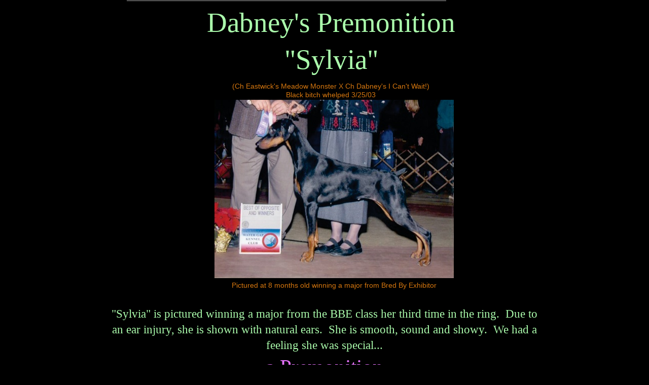

--- FILE ---
content_type: text/html
request_url: http://dabneydobermans.com/DabneyDobermans/Dabneys_Premonition.html
body_size: 2024
content:
<?xml version="1.0" encoding="UTF-8"?>
<!DOCTYPE html PUBLIC "-//W3C//DTD XHTML 1.0 Transitional//EN" "http://www.w3.org/TR/xhtml1/DTD/xhtml1-transitional.dtd">


<html xmlns="http://www.w3.org/1999/xhtml" xml:lang="en" lang="en">
  <head><meta http-equiv="Content-Type" content="text/html; charset=UTF-8" />
    
    <meta name="Generator" content="iWeb 3.0.4" />
    <meta name="iWeb-Build" content="local-build-20120513" />
    <meta http-equiv="X-UA-Compatible" content="IE=EmulateIE7" />
    <meta name="viewport" content="width=850" />
    <title>Dabney's Premonition</title>
    <link rel="stylesheet" type="text/css" media="screen,print" href="Dabneys_Premonition_files/Dabneys_Premonition.css" />
    <!--[if lt IE 8]><link rel='stylesheet' type='text/css' media='screen,print' href='Dabneys_Premonition_files/Dabneys_PremonitionIE.css'/><![endif]-->
    <!--[if gte IE 8]><link rel='stylesheet' type='text/css' media='screen,print' href='Media/IE8.css'/><![endif]-->
    <script type="text/javascript" src="Scripts/iWebSite.js"></script>
    <script type="text/javascript" src="Dabneys_Premonition_files/Dabneys_Premonition.js"></script>
  </head>
  <body style="background: rgb(0, 0, 0); margin: 0pt; " onload="onPageLoad();">
    <div style="text-align: center; ">
      <div style="margin-bottom: 0px; margin-left: auto; margin-right: auto; margin-top: 0px; overflow: hidden; position: relative; word-wrap: break-word;  background: rgb(0, 0, 0); text-align: left; width: 850px; " id="body_content">
        <div style="float: left; margin-left: 0px; position: relative; width: 850px; z-index: 0; " id="nav_layer">
          <div style="height: 0px; line-height: 0px; " class="bumper"> </div>
          <div style="clear: both; height: 0px; line-height: 0px; " class="spacer"> </div>
        </div>
        <div style="float: left; height: 0px; line-height: 0px; margin-left: 0px; position: relative; width: 850px; z-index: 10; " id="header_layer">
          <div style="height: 0px; line-height: 0px; " class="bumper"> </div>
        </div>
        <div style="margin-left: 0px; position: relative; width: 850px; z-index: 5; " id="body_layer">
          <div style="height: 0px; line-height: 0px; " class="bumper"> </div>
          <div style="height: 343px; width: 375px;  height: 343px; left: 65px; position: absolute; top: 838px; width: 375px; z-index: 1; " class="tinyText style_SkipStroke">
            <img src="Dabneys_Premonition_files/droppedImage.jpg" alt="" style="border: none; height: 344px; width: 375px; " />
          </div>
          


          <div style="height: 1px; width: 630px;  height: 1px; left: 35px; position: absolute; top: 1px; width: 630px; z-index: 1; " class="tinyText">
            <div style="position: relative; width: 630px; ">
              <img src="Dabneys_Premonition_files/shapeimage_1.jpg" alt="" style="height: 1px; left: 0px; position: absolute; top: 0px; width: 630px; " />
            </div>
          </div>
          


          <div id="id1" style="height: 154px; left: 129px; position: absolute; top: 4px; width: 618px; z-index: 1; " class="style_SkipStroke_1 shape-with-text">
            <div class="text-content graphic_textbox_layout_style_default_External_618_154" style="padding: 0px; ">
              <div class="graphic_textbox_layout_style_default">
                <p style="padding-top: 0pt; " class="paragraph_style"><span style="line-height: 73px; " class="style">Dabney's Premonition <br /></span></p>
                <p style="padding-bottom: 0pt; " class="paragraph_style"><span style="line-height: 73px; " class="style">&quot;Sylvia&quot;</span></p>
              </div>
            </div>
          </div>
          


          <div id="id2" style="height: 155px; left: 1px; position: absolute; top: 600px; width: 848px; z-index: 1; " class="style_SkipStroke_1 shape-with-text">
            <div class="text-content graphic_textbox_layout_style_default_External_848_155" style="padding: 0px; ">
              <div class="graphic_textbox_layout_style_default">
                <p style="padding-top: 0pt; " class="paragraph_style_1"><span class="style_1">&quot;Sylvia&quot; is pictured winning a major from the BBE class her third time in the ring.  Due to an ear injury, she is shown with natural ears.  She is smooth, sound and showy.  We had a feeling she was special... <br /></span></p>
                <p style="padding-bottom: 0pt; " class="paragraph_style_2">a Premonition</p>
              </div>
            </div>
          </div>
          


          <div id="id3" style="height: 63px; left: 233px; position: absolute; top: 774px; width: 421px; z-index: 1; " class="style_SkipStroke_1 shape-with-text">
            <div class="text-content graphic_textbox_layout_style_default_External_421_63" style="padding: 0px; ">
              <div class="graphic_textbox_layout_style_default">
                <p style="padding-top: 0pt; " class="paragraph_style"><span style="line-height: 17px; " class="style_2">Owned by Nick Zandes and bred, co-owned and shown by <br /></span></p>
                <p class="paragraph_style"><span style="line-height: 17px; " class="style_2">Linda &amp; John Krukar <br /></span></p>
                <p style="padding-bottom: 0pt; " class="paragraph_style"><span style="line-height: 17px; " class="style_2">Dabney Dobermans </span></p>
              </div>
            </div>
          </div>
          


          <div id="id4" style="height: 42px; left: 216px; position: absolute; top: 551px; width: 456px; z-index: 1; " class="style_SkipStroke_1 shape-with-text">
            <div class="text-content graphic_textbox_layout_style_default_External_456_42" style="padding: 0px; ">
              <div class="graphic_textbox_layout_style_default">
                <p style="padding-bottom: 0pt; padding-top: 0pt; " class="paragraph_style"><span style="line-height: 17px; " class="style_3">Pictured at 8 months old winning a major from Bred By Exhibitor</span><span style="line-height: 17px; " class="style_2"> </span></p>
              </div>
            </div>
          </div>
          


          <div id="id5" style="height: 25px; left: 312px; position: absolute; top: 1188px; width: 263px; z-index: 1; " class="style_SkipStroke_1 shape-with-text">
            <div class="text-content graphic_textbox_layout_style_default_External_263_25" style="padding: 0px; ">
              <div class="graphic_textbox_layout_style_default">
                <p style="padding-bottom: 0pt; padding-top: 0pt; " class="paragraph_style"><span style="line-height: 17px; " class="style_4">Candid pictures of Sylvia at 7 months old</span></p>
              </div>
            </div>
          </div>
          


          <div id="id6" style="height: 42px; left: 224px; position: absolute; top: 158px; width: 427px; z-index: 1; " class="style_SkipStroke_1 shape-with-text">
            <div class="text-content graphic_textbox_layout_style_default_External_427_42" style="padding: 0px; ">
              <div class="graphic_textbox_layout_style_default">
                <p style="padding-top: 0pt; " class="paragraph_style"><span style="line-height: 17px; " class="style_3">(Ch Eastwick's Meadow Monster X Ch Dabney's I Can't Wait!)</span><span style="line-height: 17px; " class="style_2"> <br /></span></p>
                <p style="padding-bottom: 0pt; " class="paragraph_style"><span style="line-height: 17px; " class="style_3">Black bitch whelped 3/25/03</span><span style="line-height: 17px; " class="style_2"> </span></p>
              </div>
            </div>
          </div>
          


          <div class="tinyText" style="height: 32px; left: 356px; position: absolute; top: 1537px; width: 176px; z-index: 1; ">
            <img usemap="#map1" id="shapeimage_2" src="Dabneys_Premonition_files/shapeimage_2.png" style="border: none; height: 38px; left: -3px; position: absolute; top: -3px; width: 182px; z-index: 1; " alt="Return to the main page" title="" /><map name="map1" id="map1"><area href="Dabney_Dobermans_%26_German_Pinschers.html" title="Dabney_Dobermans_&amp;_German_Pinschers.html" alt="Dabney_Dobermans_%26_German_Pinschers.html" coords="3, 3, 179, 35" /></map>
          </div>
          


          <div style="height: 352px; width: 471px;  height: 352px; left: 208px; position: absolute; top: 197px; width: 471px; z-index: 1; " class="tinyText style_SkipStroke">
            <img src="Dabneys_Premonition_files/droppedImage_1.jpg" alt="" style="border: none; height: 352px; width: 472px; " />
          </div>
          


          <div style="height: 344px; width: 319px;  height: 344px; left: 439px; position: absolute; top: 838px; width: 319px; z-index: 1; " class="tinyText style_SkipStroke">
            <img src="Dabneys_Premonition_files/droppedImage_2.jpg" alt="" style="border: none; height: 345px; width: 319px; " />
          </div>
          


          <div style="height: 300px; width: 155px;  height: 300px; left: 366px; position: absolute; top: 1227px; width: 155px; z-index: 1; " class="tinyText style_SkipStroke">
            <img src="Dabneys_Premonition_files/droppedImage_3.jpg" alt="" style="border: none; height: 300px; width: 156px; " />
          </div>
          <div style="height: 1569px; line-height: 1569px; " class="spacer"> </div>
        </div>
        <div style="height: 150px; margin-left: 0px; position: relative; width: 850px; z-index: 15; " id="footer_layer">
          <div style="height: 0px; line-height: 0px; " class="bumper"> </div>
        </div>
      </div>
    </div>
  </body>
</html>




--- FILE ---
content_type: text/css
request_url: http://dabneydobermans.com/DabneyDobermans/Dabneys_Premonition_files/Dabneys_Premonition.css
body_size: 827
content:
.paragraph_style {
    color: rgb(255, 255, 255);
    font-family: 'ArialMT', 'Arial', sans-serif;
    font-size: 15px;
    font-stretch: normal;
    font-style: normal;
    font-variant: normal;
    font-weight: 400;
    letter-spacing: 0;
    line-height: 17px;
    margin-bottom: 0px;
    margin-left: 0px;
    margin-right: 0px;
    margin-top: 0px;
    opacity: 1.00;
    padding-bottom: 0px;
    padding-top: 0px;
    text-align: center;
    text-decoration: none;
    text-indent: 0px;
    text-transform: none;
}
.style {
    color: rgb(171, 252, 172);
    font-family: 'MaturaMTScriptCapitals', 'Matura MT Script Capitals';
    font-size: 55px;
    font-stretch: normal;
    font-style: normal;
    font-weight: 400;
    line-height: 73px;
    opacity: 1.00;
}
.paragraph_style_1 {
    color: rgb(255, 255, 255);
    font-family: 'MaturaMTScriptCapitals', 'Matura MT Script Capitals';
    font-size: 23px;
    font-stretch: normal;
    font-style: normal;
    font-variant: normal;
    font-weight: 400;
    letter-spacing: 0;
    line-height: 31px;
    margin-bottom: 0px;
    margin-left: 0px;
    margin-right: 0px;
    margin-top: 0px;
    opacity: 1.00;
    padding-bottom: 0px;
    padding-top: 0px;
    text-align: center;
    text-decoration: none;
    text-indent: 0px;
    text-transform: none;
}
.style_1 {
    color: rgb(171, 252, 172);
    line-height: 31px;
    opacity: 1.00;
}
.paragraph_style_2 {
    color: rgb(231, 114, 254);
    font-family: 'MaturaMTScriptCapitals', 'Matura MT Script Capitals';
    font-size: 41px;
    font-stretch: normal;
    font-style: normal;
    font-variant: normal;
    font-weight: 400;
    letter-spacing: 0;
    line-height: 54px;
    margin-bottom: 0px;
    margin-left: 0px;
    margin-right: 0px;
    margin-top: 0px;
    opacity: 1.00;
    padding-bottom: 0px;
    padding-top: 0px;
    text-align: center;
    text-decoration: none;
    text-indent: 0px;
    text-transform: none;
}
.style_2 {
    color: rgb(171, 252, 172);
    font-family: 'LucidaGrande', 'Lucida Grande', 'Lucida Sans Unicode', sans-serif;
    font-size: 14px;
    font-stretch: normal;
    font-style: normal;
    font-weight: 400;
    line-height: 17px;
    opacity: 1.00;
}
.style_3 {
    color: rgb(214, 119, 15);
    font-family: 'LucidaGrande', 'Lucida Grande', 'Lucida Sans Unicode', sans-serif;
    font-size: 14px;
    font-stretch: normal;
    font-style: normal;
    font-weight: 400;
    line-height: 17px;
    opacity: 1.00;
}
.style_4 {
    color: rgb(171, 252, 172);
    font-family: 'Helvetica', 'Arial', sans-serif;
    font-size: 14px;
    font-stretch: normal;
    font-style: normal;
    font-weight: 400;
    line-height: 17px;
    opacity: 1.00;
}
.style_SkipStroke {
    background: transparent;
    opacity: 1.00;
}
.style_SkipStroke_1 {
    background: transparent;
    opacity: 1.00;
}
.Free_Form {
    color: rgb(255, 255, 255);
    font-family: 'ArialMT', 'Arial', sans-serif;
    font-size: 15px;
    font-stretch: normal;
    font-style: normal;
    font-variant: normal;
    font-weight: 400;
    letter-spacing: 0;
    line-height: 20px;
    margin-bottom: 0px;
    margin-left: 0px;
    margin-right: 0px;
    margin-top: 0px;
    opacity: 1.00;
    padding-bottom: 0px;
    padding-top: 0px;
    text-align: left;
    text-decoration: none;
    text-indent: 0px;
    text-transform: none;
}
.graphic_image_style_default_SkipStroke {
    background: transparent;
    opacity: 1.00;
}
.graphic_textbox_layout_style_default {
    padding: 4px;
}
.graphic_textbox_layout_style_default_External_848_155 {
    position: relative;
}
.graphic_textbox_layout_style_default_External_263_25 {
    position: relative;
}
.graphic_textbox_layout_style_default_External_456_42 {
    position: relative;
}
.graphic_textbox_layout_style_default_External_618_154 {
    position: relative;
}
.graphic_textbox_layout_style_default_External_427_42 {
    position: relative;
}
.graphic_textbox_layout_style_default_External_421_63 {
    position: relative;
}
.graphic_textbox_style_default_SkipStroke {
    background: transparent;
    opacity: 1.00;
}
.bumper {
    font-size: 1px;
    line-height: 1px;
}
.spacer {
    font-size: 1px;
    line-height: 1px;
}
body { 
    -webkit-text-size-adjust: none;
}
div { 
    overflow: visible; 
}
img { 
    border: none; 
}
.InlineBlock { 
    display: inline; 
}
.InlineBlock { 
    display: inline-block; 
}
.inline-block {
    display: inline-block;
    vertical-align: baseline;
    margin-bottom:0.3em;
}
.inline-block.shape-with-text {
    vertical-align: bottom;
}
.vertical-align-middle-middlebox {
    display: table;
}
.vertical-align-middle-innerbox {
    display: table-cell;
    vertical-align: middle;
}
div.paragraph {
    position: relative;
}
li.full-width {
    width: 100;
}


--- FILE ---
content_type: text/javascript
request_url: http://dabneydobermans.com/DabneyDobermans/Dabneys_Premonition_files/Dabneys_Premonition.js
body_size: 290
content:
// Created by iWeb 3.0.4 local-build-20120513

setTransparentGifURL('Media/transparent.gif');function hostedOnDM()
{return false;}
function onPageLoad()
{loadMozillaCSS('Dabneys_Premonition_files/Dabneys_PremonitionMoz.css')
adjustLineHeightIfTooBig('id1');adjustFontSizeIfTooBig('id1');adjustLineHeightIfTooBig('id2');adjustFontSizeIfTooBig('id2');adjustLineHeightIfTooBig('id3');adjustFontSizeIfTooBig('id3');adjustLineHeightIfTooBig('id4');adjustFontSizeIfTooBig('id4');adjustLineHeightIfTooBig('id5');adjustFontSizeIfTooBig('id5');adjustLineHeightIfTooBig('id6');adjustFontSizeIfTooBig('id6');fixAllIEPNGs('Media/transparent.gif');performPostEffectsFixups()}
